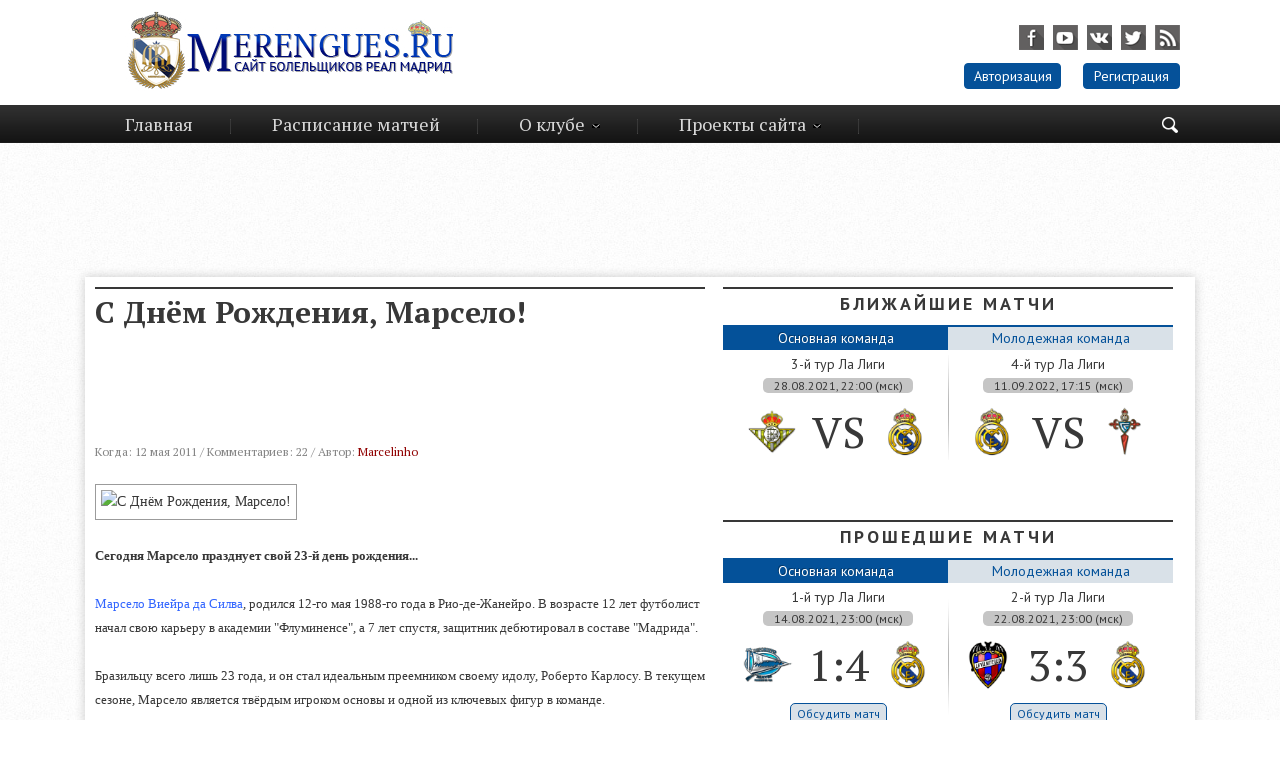

--- FILE ---
content_type: text/html; charset=utf-8
request_url: http://www.forum.merengues.ru/main/2663-s-dnem-rozhdeniya-marselo.html
body_size: 12606
content:
<!DOCTYPE html>
<html>
<head>
   <meta name='yandex-verification' content='51de0ea22b1dc7aa' />
    <meta name="577ee5146d609061f3586c2a1bf7bd03" content="">
   <meta name="google-site-verification" content="M2-YGHbPR5_Ix0w9pAhbXh4ValCZ7rfsTNqeMdQp-B4" />
	<meta charset="utf-8">
<title>С Днём Рождения, Марсело! &raquo; Real Madrid | Реал Мадрид | Сайт Болельщиков ФК Реал Мадрид</title>
<meta name="description" content="Сегодня Марсело празднует свой 23-й день рождения...  Сегодня Марсело празднует свой 23-й день рождения...  Марсело Виейра да Силва, родился 12-го мая 1988-го года в Рио-де-Жанейро. В возрас">
<meta name="keywords" content="Марсело, дебютировал, Сегодня, Испании, спустя, празднует, рождения, сливочной, сезонов, майке, выиграл, чемпионских, команде, фигур, основы, одной, Marcelinho, ключевых, титула, Суперкубок">
<meta name="generator" content="DataLife Engine (http://dle-news.ru)">
<meta property="og:site_name" content="Real Madrid | Реал Мадрид | Сайт Болельщиков ФК Реал Мадрид">
<meta property="og:type" content="article">
<meta property="og:title" content="С Днём Рождения, Марсело!">
<meta property="og:url" content="http://www.forum.merengues.ru/main/2663-s-dnem-rozhdeniya-marselo.html">
<meta property="og:image" content="http://s007.radikal.ru/i302/1105/60/a4f1bf2ca326.jpg">
<meta property="og:description" content="Сегодня Марсело празднует свой 23-й день рождения...Марсело Виейра да Силва, родился 12-го мая 1988-го года в Рио-де-Жанейро. В возрасте 12 лет футболист начал свою карьеру в академии &quot;Флуминенсе&quot;, а 7 лет спустя, защитник дебютировал в составе &quot;Мадрида&quot;.Бразильцу всего лишь 23">
<link rel="search" type="application/opensearchdescription+xml" href="http://www.forum.merengues.ru/index.php?do=opensearch" title="Real Madrid | Реал Мадрид | Сайт Болельщиков ФК Реал Мадрид">
<link rel="canonical" href="http://www.forum.merengues.ru/main/2663-s-dnem-rozhdeniya-marselo.html">
<link rel="alternate" type="application/rss+xml" title="Real Madrid | Реал Мадрид | Сайт Болельщиков ФК Реал Мадрид" href="http://www.forum.merengues.ru/rss.xml">

<script src="/engine/classes/min/index.php?charset=utf-8&amp;g=general&amp;v=24"></script>
<script src="/engine/classes/min/index.php?charset=utf-8&amp;f=engine/classes/js/jqueryui.js,engine/classes/js/dle_js.js,engine/classes/masha/masha.js&amp;v=24" defer></script>
	<link rel="shortcut icon" href="/templates/merengues/images/favicon.ico" />
	<link media="screen" href="/templates/merengues/css/style.css" type="text/css" rel="stylesheet" />
	<script type="text/javascript" src="/templates/merengues/js/jquery.ui.tabs.js"></script> 
	<script type="text/javascript" src="/templates/merengues/js/html5tooltips.js"></script>
	<script type="text/javascript" src="/templates/merengues/js/jquery.fancybox.js"></script>
	<script type="text/javascript" src="/templates/merengues/js/libs.js"></script>
</head>
<body>
	<script>
<!--
var dle_root       = '/';
var dle_admin      = '';
var dle_login_hash = '1e6e0d6e03c4b2f22a98f52f514e72c67d012bd5';
var dle_group      = 5;
var dle_skin       = 'merengues';
var dle_wysiwyg    = '0';
var quick_wysiwyg  = '0';
var dle_act_lang   = ["Да", "Нет", "Ввод", "Отмена", "Сохранить", "Удалить", "Загрузка. Пожалуйста, подождите..."];
var menu_short     = 'Быстрое редактирование';
var menu_full      = 'Полное редактирование';
var menu_profile   = 'Просмотр профиля';
var menu_send      = 'Отправить сообщение';
var menu_uedit     = 'Админцентр';
var dle_info       = 'Информация';
var dle_confirm    = 'Подтверждение';
var dle_prompt     = 'Ввод информации';
var dle_req_field  = 'Заполните все необходимые поля';
var dle_del_agree  = 'Вы действительно хотите удалить? Данное действие невозможно будет отменить';
var dle_spam_agree = 'Вы действительно хотите отметить пользователя как спамера? Это приведёт к удалению всех его комментариев';
var dle_complaint  = 'Укажите текст Вашей жалобы для администрации:';
var dle_big_text   = 'Выделен слишком большой участок текста.';
var dle_orfo_title = 'Укажите комментарий для администрации к найденной ошибке на странице';
var dle_p_send     = 'Отправить';
var dle_p_send_ok  = 'Уведомление успешно отправлено';
var dle_save_ok    = 'Изменения успешно сохранены. Обновить страницу?';
var dle_reply_title= 'Ответ на комментарий';
var dle_tree_comm  = '0';
var dle_del_news   = 'Удалить статью';
var dle_sub_agree  = 'Вы действительно хотите подписаться на комментарии к данной публикации?';
var allow_dle_delete_news   = false;

//-->
</script>
	<header>
		<div class="container">
			<a href="../../../../../" class="logo"></a>
			<div class="right_side">
				<div class="social_ico">
					<a class="ico_fb" href="http://www.facebook.com/Merengues.ru"  target="blank"></a>
					<a class="ico_yt" href="https://www.youtube.com/c/ZZoneRM"  target="blank"></a>
					<a class="ico_vk" href="https://vk.com/merenguesru"  target="blank"></a>
					<a class="ico_tw" href="https://twitter.com/merenguesru"  target="blank"></a>
					<a class="ico_rss" href="/rss.xml"></a>
				</div>
				

	<div class="login_block">
		<a href="#account" class="account">Авторизация</a>
		<a href="http://www.forum.merengues.ru/index.php?do=register">Регистрация</a>
	</div>
	<div id="account" class="popup">
		<div class="popup_title">Авторизация</div>
		<div class="login_form">
			<form method="post" action="">
				<label for="login_name">Логин:</label>
				<input type="text" name="login_name" id="login_name" />
				<label for="login_password">Пароль (<a href="http://www.forum.merengues.ru/index.php?do=lostpassword">Забыли?</a>):</label>
				<input type="password" name="login_password" id="login_password" />
				<button class="fbutton" onclick="submit();" type="submit" title="Войти"><span>Войти</span></button>
				<input name="login" type="hidden" id="login" value="submit" />
			</form>
			<div class="social_login_title">Войти через соц. сеть</div>
			<div class="sociallogin">
				
				
				
				
				
				
			</div>
		</div>
	</div>

			</div>
			<div class="clr"></div>
		</div>
	</header>
	
	<nav>
		<div class="container">
			<div class="search_block hidden">
				<form action="" name="searchform" method="post">
					<input type="hidden" name="do" value="search" />
					<input type="hidden" name="subaction" value="search" />
					<div class="input">
						<input type="text" class="texts" id="headSearchField" placeholder="Поисковая фраза" minlength="3" name="story" />
					</div>
					<div class="submit"></div>
					<input type="submit" value="" id="headSearchBtn" class="but" />
				</form>
				<span class="search_close"></span>
			</div>
			<div class="trigger"></div>
			<ul id="topmenu">
				<li><a href="../../../">Главная</a></li>
				<li><a href="/calend/">Расписание матчей</a></li>
				<li class="drop_list"><a href="">О клубе</a>
					<ul>
						<li><a href="/real-madrid-sostav-2019-2020.html">Состав Реал Мадрид</a></li>
						<li><a href="/real-madrid-castilla-squad-2018-2019.html">Состав Кастильи</a></li>
						<li><a href="/legendy.html">Легенды</a></li>
						<li><a href="/real-madrid-tituli.html">Титулы</a></li>
						<li><a href="/real-madrid-stadion.html">Стадион</a></li>
						<li><a href="/history/">История клуба</a></li>
					</ul>
				</li>
				<li class="drop_list"><a href="">Проекты сайта</a>
					<ul>
						<li><a href="/podcasts/">Подкасты</a></li>
						<li><a href="/blogs/">Блоги</a></li>
                        <li><a href="https://www.youtube.com/c/ZZoneRM">Z Zone</a></li>
					</ul>
				</li>
				<li class="search_ico"><span class=""></span></li>
			</ul>
		</div>
	</nav>
	<center><script async src="//pagead2.googlesyndication.com/pagead/js/adsbygoogle.js"></script>
<!-- Очень большой на главной -->
<ins class="adsbygoogle"
     style="display:inline-block;width:980px;height:120px"
     data-ad-client="ca-pub-6079999056935237"
     data-ad-slot="2752385935"></ins>
<script>
(adsbygoogle = window.adsbygoogle || []).push({});
</script></center>
	<section>
		<article>
			
			            
			<div id='dle-content'>
<div class="fullstory">
	<h3>С Днём Рождения, Марсело!</h3>
    
<script async src="//pagead2.googlesyndication.com/pagead/js/adsbygoogle.js"></script>
<!-- на новый серху новости -->
<ins class="adsbygoogle"
     style="display:inline-block;width:580px;height:100px"
     data-ad-client="ca-pub-6079999056935237"
     data-ad-slot="8669225932"></ins>
<script>
(adsbygoogle = window.adsbygoogle || []).push({});
</script>

    
	<div class="s_buttons">
	
	</div>
	<div class="s_info">
		Когда: 12 мая 2011 /
		Комментариев: 22 /
		Автор: <a onclick="ShowProfile('Marcelinho', 'http://www.forum.merengues.ru/user/Marcelinho/', '0'); return false;" href="http://www.forum.merengues.ru/user/Marcelinho/">Marcelinho</a>
	</div>
	<div class="maincont">
		<!--dle_image_begin:http://s007.radikal.ru/i302/1105/60/a4f1bf2ca326.jpg|--><img src="http://s007.radikal.ru/i302/1105/60/a4f1bf2ca326.jpg" alt="С Днём Рождения, Марсело!" title="С Днём Рождения, Марсело!"  /><!--dle_image_end--><br /><br /><!--sizestart:2--><span style="font-size:10pt;line-height:100%"><!--/sizestart--><b>Сегодня Марсело празднует свой 23-й день рождения...</b><br /><br /><a href="http://forum.merengues.ru/sostav/20-marselo-viera-da-silva-zhunior-12.html" >Марсело Виейра да Силва</a>, родился 12-го мая 1988-го года в Рио-де-Жанейро. В возрасте 12 лет футболист начал свою карьеру в академии "Флуминенсе", а 7 лет спустя, защитник дебютировал в составе "Мадрида".<br /><br />Бразильцу всего лишь 23 года, и он стал идеальным преемником своему идолу, Роберто Карлосу. В текущем сезоне, Марсело является твёрдым игроком основы и одной из ключевых фигур в команде.<br /><br />За 5 сезонов в "сливочной" майке, Марсело выиграл 2 чемпионских титула (2007, 2008), один Суперкубок Испании (2008) и один Кубок Испании (2011). Марсело дебютировал за сборную Бразилии в 2006-м году и спустя 2 года, он стал бронзовым призёром Олимпийских игр в Пекине.<br /><br /><b>Marcelinho,</b> Merengues.ru<br />realmadrid.com<!--sizeend--></span><!--/sizeend-->
		<div class="clr"></div>
	</div>
</div>

<script async src="//pagead2.googlesyndication.com/pagead/js/adsbygoogle.js"></script>
<!-- на новый тест 22 -->
<ins class="adsbygoogle"
     style="display:inline-block;width:580px;height:400px"
     data-ad-client="ca-pub-6079999056935237"
     data-ad-slot="9426105537"></ins>
<script>
(adsbygoogle = window.adsbygoogle || []).push({});
</script>


<div class="block_title">Похожие новости</div>
<div class="related_news">
	<div class="image">
		<img src="http://s41.radikal.ru/i094/1305/98/f4404a49e3be.jpg" alt="С Днём Рождения, Марсело!" title="С Днём Рождения, Марсело!" />
	</div>
	<div class="text">
		<a href="http://www.forum.merengues.ru/main/6406-s-dnem-rozhdeniya-marselo.html">С Днём Рождения, Марсело!</a>
		Сегодня, 12 мая, Марсело исполняется 25 лет...
	</div>
</div><div class="related_news">
	<div class="image">
		<img src="http://s020.radikal.ru/i716/1303/6b/3ab03ab9880c.jpg" alt="С Днём Рождения, Фабиу!" title="С Днём Рождения, Фабиу!" />
	</div>
	<div class="text">
		<a href="http://www.forum.merengues.ru/main/6118-s-dnem-rozhdeniya-fabiu.html">С Днём Рождения, Фабиу!</a>
		Португалец празднует свой 25-й День Рождения...
	</div>
</div><div class="related_news">
	<div class="image">
		<img src="http://s019.radikal.ru/i626/1205/23/0765a39b4242.jpg" alt="С Днём Рождения, Марсело!" title="С Днём Рождения, Марсело!" />
	</div>
	<div class="text">
		<a href="http://www.forum.merengues.ru/main/4624-s-dnem-rozhdeniya-marselo.html">С Днём Рождения, Марсело!</a>
		Бразильцу исполнилось 24 года...
	</div>
</div><div class="related_news">
	<div class="image">
		<img src="http://s002.radikal.ru/i199/1006/96/7286341775da.jpg" alt="Официально: Ди Мария подписал контракт с &quot;Реалом&quot;" title="Официально: Ди Мария подписал контракт с &quot;Реалом&quot;" />
	</div>
	<div class="text">
		<a href="http://www.forum.merengues.ru/main/1252-oficialno-di-mariya-podpisal-kontrakt-s-realom.html">Официально: Ди Мария подписал контракт с &quot;Реалом&quot;</a>
		Уже бывший полузащитник "Бенфики" подписал контракт с мадридским "Реалом"...
	</div>
</div><div class="related_news">
	<div class="image">
		<img src="http://i057.radikal.ru/1607/30/a5a5267e5d80.png" alt="Марсело Виера да Силва Жуниор (№12)" title="Марсело Виера да Силва Жуниор (№12)" />
	</div>
	<div class="text">
		<a href="http://www.forum.merengues.ru/sostav/20-marselo-viera-da-silva-zhunior-12.html">Марсело Виера да Силва Жуниор (№12)</a>
		Место рождения: Рио-де-Жанейро (Бразилия) Дата рождения: 12.05.1988 Амплуа: Защитник Вес: 73 кг Рост: 174 см Гражданство: Бразилия/Испания
	</div>
</div>



<div class="clr berrors" style="margin: 0;">
	Уважаемый посетитель, Вы зашли на сайт как незарегистрированный пользователь.<br />
	Мы рекомендуем Вам <a href="/index.php?do=register">зарегистрироваться</a> либо войти на сайт под своим именем.
</div>


<div class="block_title">Комментарии</div>


<div class="clr berrors">
	<b>Информация</b><br />
	Посетители, находящиеся в группе <b>Гости</b>, не могут оставлять комментарии к данной публикации.
</div>
<p>&nbsp;</p>
<form method="post" name="dlemasscomments" id="dlemasscomments"><div id="dle-comments-list">
<div id="comment"></div><div id='comment-id-50964'><div class="comment">
		<div class="avatar">
			<img src="/templates/merengues/dleimages/noavatar.png" alt=""/>
		</div>
		<div class="text">
			<div class="author"><a onclick="ShowProfile('31009780', 'http://www.forum.merengues.ru/user/31009780/', '0'); return false;" href="http://www.forum.merengues.ru/user/31009780/">31009780</a>  </div>
			<div class="date">12 мая 2011 13:48</div>
			
			<div id='comm-id-50964'>С днюхой Марсело!</div>
			<br clear="all" /><div class="signature">--------------------</div><div class="slink">Mesut _Ozil</div>
			
			
			
		</div>
		<div class="clr"></div>
	<div class="cominfo">




	</div>
	<div class="dcont">

		<div class="clr"></div>
	</div>
</div></div><div id='comment-id-50965'><div class="comment">
		<div class="avatar">
			<img src="/uploads/fotos/foto_1916.jpg" alt=""/>
		</div>
		<div class="text">
			<div class="author"><a onclick="ShowProfile('odlanor', 'http://www.forum.merengues.ru/user/odlanor/', '0'); return false;" href="http://www.forum.merengues.ru/user/odlanor/">odlanor</a>  </div>
			<div class="date">12 мая 2011 13:53</div>
			
			<div id='comm-id-50965'>Еще много таких сезонов Марсику в Реале!!!</div>
			
			
			
			
		</div>
		<div class="clr"></div>
	<div class="cominfo">




	</div>
	<div class="dcont">

		<div class="clr"></div>
	</div>
</div></div><div id='comment-id-50967'><div class="comment">
		<div class="avatar">
			<img src="/uploads/fotos/foto_756929.jpg" alt=""/>
		</div>
		<div class="text">
			<div class="author"><a onclick="ShowProfile('Zhandos_005', 'http://www.forum.merengues.ru/user/Zhandos_005/', '0'); return false;" href="http://www.forum.merengues.ru/user/Zhandos_005/">Zhandos_005</a>  </div>
			<div class="date">12 мая 2011 13:56</div>
			
			<div id='comm-id-50967'>Саламалейкум, Братья! Сегодня, 12 мая у Марсело День Рожденье! Ему стукнуло 23. Желаем главное крепкого здоровья, успехов и рекордных Побед!!!!!!Поздравляем!!!!!!!!!!!!!!!!!!!</div>
			
			
			
			
		</div>
		<div class="clr"></div>
	<div class="cominfo">




	</div>
	<div class="dcont">

		<div class="clr"></div>
	</div>
</div></div><div id='comment-id-50968'><div class="comment">
		<div class="avatar">
			<img src="/uploads/fotos/foto_17.gif" alt=""/>
		</div>
		<div class="text">
			<div class="author"><a onclick="ShowProfile('Chechenec', 'http://www.forum.merengues.ru/user/Chechenec/', '0'); return false;" href="http://www.forum.merengues.ru/user/Chechenec/">Chechenec</a>  </div>
			<div class="date">12 мая 2011 13:56</div>
			
			<div id='comm-id-50968'>Стареет Марсик) С днюхой.<br /><b>Zhandos_005</b>, Ваалейкум Ас-Салам!</div>
			<br clear="all" /><div class="signature">--------------------</div><div class="slink"><!--dle_image_begin:http://s50.radikal.ru/i127/1008/88/aa8283b24349.gif|--><img src="http://s50.radikal.ru/i127/1008/88/aa8283b24349.gif" alt="" title=""  /><!--dle_image_end--><br />Пиши жизнь на чистовик, переписывать не будет времени!</div>
			
			
			
		</div>
		<div class="clr"></div>
	<div class="cominfo">




	</div>
	<div class="dcont">

		<div class="clr"></div>
	</div>
</div></div><div id='comment-id-50969'><div class="comment">
		<div class="avatar">
			<img src="/templates/merengues/dleimages/noavatar.png" alt=""/>
		</div>
		<div class="text">
			<div class="author"><a onclick="ShowProfile('Sukhrob', 'http://www.forum.merengues.ru/user/Sukhrob/', '0'); return false;" href="http://www.forum.merengues.ru/user/Sukhrob/">Sukhrob</a>  </div>
			<div class="date">12 мая 2011 13:58</div>
			
			<div id='comm-id-50969'>Хапи берздай марсело</div>
			
			
			
			
		</div>
		<div class="clr"></div>
	<div class="cominfo">




	</div>
	<div class="dcont">

		<div class="clr"></div>
	</div>
</div></div><div id='comment-id-50970'><div class="comment">
		<div class="avatar">
			<img src="/uploads/fotos/foto_43.jpg" alt=""/>
		</div>
		<div class="text">
			<div class="author"><a onclick="ShowProfile('Cashis', 'http://www.forum.merengues.ru/user/Cashis/', '0'); return false;" href="http://www.forum.merengues.ru/user/Cashis/">Cashis</a>  </div>
			<div class="date">12 мая 2011 14:09</div>
			
			<div id='comm-id-50970'>Happy B.Day MARCELO)) очень хочется чтоб он остался и чтоб не продали его( и Ласса чтоб тоже не продавали</div>
			
			
			
			
		</div>
		<div class="clr"></div>
	<div class="cominfo">




	</div>
	<div class="dcont">

		<div class="clr"></div>
	</div>
</div></div><div id='comment-id-50972'><div class="comment">
		<div class="avatar">
			<img src="/uploads/fotos/foto_3933.jpg" alt=""/>
		</div>
		<div class="text">
			<div class="author"><a onclick="ShowProfile('Raul_Gonzalez_Blanco', 'http://www.forum.merengues.ru/user/Raul_Gonzalez_Blanco/', '0'); return false;" href="http://www.forum.merengues.ru/user/Raul_Gonzalez_Blanco/">Raul_Gonzalez_Blanco</a>  </div>
			<div class="date">12 мая 2011 14:25</div>
			
			<div id='comm-id-50972'>а с виду обычный мальчик лет 10-и))) с днём рождения!</div>
			
			
			
			
		</div>
		<div class="clr"></div>
	<div class="cominfo">




	</div>
	<div class="dcont">

		<div class="clr"></div>
	</div>
</div></div><div id='comment-id-50976'><div class="comment">
		<div class="avatar">
			<img src="/uploads/fotos/foto_757068.jpg" alt=""/>
		</div>
		<div class="text">
			<div class="author"><a onclick="ShowProfile('AnGeLito+Di+MaRia', 'http://www.forum.merengues.ru/user/AnGeLito+Di+MaRia/', '0'); return false;" href="http://www.forum.merengues.ru/user/AnGeLito+Di+MaRia/">AnGeLito Di MaRia</a>  </div>
			<div class="date">12 мая 2011 14:54</div>
			
			<div id='comm-id-50976'>Марс с днюхой))))</div>
			
			
			
			
		</div>
		<div class="clr"></div>
	<div class="cominfo">




	</div>
	<div class="dcont">

		<div class="clr"></div>
	</div>
</div></div><div id='comment-id-50978'><div class="comment">
		<div class="avatar">
			<img src="/uploads/fotos/foto_20.jpg" alt=""/>
		</div>
		<div class="text">
			<div class="author"><a onclick="ShowProfile('real_era', 'http://www.forum.merengues.ru/user/real_era/', '0'); return false;" href="http://www.forum.merengues.ru/user/real_era/">real_era</a>  </div>
			<div class="date">12 мая 2011 14:57</div>
			
			<div id='comm-id-50978'>помните как то в прошлом сезоне Марс неудачно причу изменил)) почему то вспомнил это взглянув на фото)</div>
			<br clear="all" /><div class="signature">--------------------</div><div class="slink">Зинедин Зидан: &quot;Роналдо был чудесным футболистом, способным вытворять вещи с трудом поддающиеся воображению. Он был способен выжать максимум из момента, который голевым не назовёшь&quot;</div>
			
			
			
		</div>
		<div class="clr"></div>
	<div class="cominfo">




	</div>
	<div class="dcont">

		<div class="clr"></div>
	</div>
</div></div><div id='comment-id-50984'><div class="comment">
		<div class="avatar">
			<img src="/templates/merengues/dleimages/noavatar.png" alt=""/>
		</div>
		<div class="text">
			<div class="author"><a onclick="ShowProfile('Maga%28f%29', 'http://www.forum.merengues.ru/user/Maga%28f%29/', '0'); return false;" href="http://www.forum.merengues.ru/user/Maga%28f%29/">Maga(f)</a>  </div>
			<div class="date">12 мая 2011 15:12</div>
			
			<div id='comm-id-50984'>Поздравляю Марсело, желаю крепокого здоровья, что б ты всегда играл так же классно как в этом сезоне</div>
			
			
			
			
		</div>
		<div class="clr"></div>
	<div class="cominfo">




	</div>
	<div class="dcont">

		<div class="clr"></div>
	</div>
</div></div><div id='comment-id-50989'><div class="comment">
		<div class="avatar">
			<img src="/uploads/fotos/foto_759699.jpg" alt=""/>
		</div>
		<div class="text">
			<div class="author"><a onclick="ShowProfile('poom', 'http://www.forum.merengues.ru/user/poom/', '0'); return false;" href="http://www.forum.merengues.ru/user/poom/">poom</a>  </div>
			<div class="date">12 мая 2011 15:23</div>
			
			<div id='comm-id-50989'>Скоро наливать будет)))поздравляю))</div>
			
			
			
			
		</div>
		<div class="clr"></div>
	<div class="cominfo">




	</div>
	<div class="dcont">

		<div class="clr"></div>
	</div>
</div></div><div id='comment-id-50991'><div class="comment">
		<div class="avatar">
			<img src="/uploads/fotos/foto_3720.jpg" alt=""/>
		</div>
		<div class="text">
			<div class="author"><a onclick="ShowProfile('el+Blanco', 'http://www.forum.merengues.ru/user/el+Blanco/', '0'); return false;" href="http://www.forum.merengues.ru/user/el+Blanco/">el Blanco</a>  </div>
			<div class="date">12 мая 2011 15:34</div>
			
			<div id='comm-id-50991'>марсик с днём рождения</div>
			<br clear="all" /><div class="signature">--------------------</div><div class="slink">forum.forum.merengues.ru/member.php?u=16474<br /><b>el Blanco</b></div>
			
			
			
		</div>
		<div class="clr"></div>
	<div class="cominfo">




	</div>
	<div class="dcont">

		<div class="clr"></div>
	</div>
</div></div><div id='comment-id-51003'><div class="comment">
		<div class="avatar">
			<img src="/uploads/fotos/foto_113.png" alt=""/>
		</div>
		<div class="text">
			<div class="author"><a onclick="ShowProfile('Musa', 'http://www.forum.merengues.ru/user/Musa/', '0'); return false;" href="http://www.forum.merengues.ru/user/Musa/">Musa</a>  </div>
			<div class="date">12 мая 2011 16:02</div>
			
			<div id='comm-id-51003'>с днюхой Марс!</div>
			
			
			
			
		</div>
		<div class="clr"></div>
	<div class="cominfo">




	</div>
	<div class="dcont">

		<div class="clr"></div>
	</div>
</div></div><div id='comment-id-51012'><div class="comment">
		<div class="avatar">
			<img src="/uploads/fotos/foto_4204.jpg" alt=""/>
		</div>
		<div class="text">
			<div class="author"><a onclick="ShowProfile('chiposhki', 'http://www.forum.merengues.ru/user/chiposhki/', '0'); return false;" href="http://www.forum.merengues.ru/user/chiposhki/">chiposhki</a>  </div>
			<div class="date">12 мая 2011 16:24</div>
			
			<div id='comm-id-51012'>Marc s dniuxoi!</div>
			<br clear="all" /><div class="signature">--------------------</div><div class="slink">Вперед МАДРИД к победам!!! ;-)</div>
			
			
			
		</div>
		<div class="clr"></div>
	<div class="cominfo">




	</div>
	<div class="dcont">

		<div class="clr"></div>
	</div>
</div></div><div id='comment-id-51027'><div class="comment">
		<div class="avatar">
			<img src="/uploads/fotos/foto_2770.jpg" alt=""/>
		</div>
		<div class="text">
			<div class="author"><a onclick="ShowProfile('Real+David', 'http://www.forum.merengues.ru/user/Real+David/', '0'); return false;" href="http://www.forum.merengues.ru/user/Real+David/">Real David</a>  </div>
			<div class="date">12 мая 2011 16:50</div>
			
			<div id='comm-id-51027'>Успехов ему и дальнейшего прогресса!<br />Слава Богу в прошлом сезоне Перес не купил левого защитника)</div>
			
			
			
			
		</div>
		<div class="clr"></div>
	<div class="cominfo">




	</div>
	<div class="dcont">

		<div class="clr"></div>
	</div>
</div></div><div id='comment-id-51030'><div class="comment">
		<div class="avatar">
			<img src="/uploads/fotos/foto_7.jpg" alt=""/>
		</div>
		<div class="text">
			<div class="author"><a onclick="ShowProfile('RealTheBest', 'http://www.forum.merengues.ru/user/RealTheBest/', '0'); return false;" href="http://www.forum.merengues.ru/user/RealTheBest/">RealTheBest</a>  </div>
			<div class="date">12 мая 2011 17:11</div>
			
			<div id='comm-id-51030'>С днём рождения!Дальнейшего тебе развития и множества трофеев!</div>
			
			
			
			
		</div>
		<div class="clr"></div>
	<div class="cominfo">




	</div>
	<div class="dcont">

		<div class="clr"></div>
	</div>
</div></div><div id='comment-id-51044'><div class="comment">
		<div class="avatar">
			<img src="/uploads/fotos/foto_3424.png" alt=""/>
		</div>
		<div class="text">
			<div class="author"><a onclick="ShowProfile('La_Coka', 'http://www.forum.merengues.ru/user/La_Coka/', '0'); return false;" href="http://www.forum.merengues.ru/user/La_Coka/">La_Coka</a>  </div>
			<div class="date">12 мая 2011 17:45</div>
			
			<div id='comm-id-51044'>С днем рождения Марсело!!!)</div>
			
			
			
			
		</div>
		<div class="clr"></div>
	<div class="cominfo">




	</div>
	<div class="dcont">

		<div class="clr"></div>
	</div>
</div></div><div id='comment-id-51048'><div class="comment">
		<div class="avatar">
			<img src="/uploads/fotos/foto_231.jpg" alt=""/>
		</div>
		<div class="text">
			<div class="author"><a onclick="ShowProfile('Maggi', 'http://www.forum.merengues.ru/user/Maggi/', '0'); return false;" href="http://www.forum.merengues.ru/user/Maggi/">Maggi</a>  </div>
			<div class="date">12 мая 2011 18:05</div>
			
			<div id='comm-id-51048'>Ему даже Маур не верил.Сейчас он твердый игрок основы. Веселый парень, хороший латераль! С ДР Марсик!</div>
			<br clear="all" /><div class="signature">--------------------</div><div class="slink">Барселона больше чем клуб,<br /> РЕАЛ МАДРИД больше чем Барселона!</div>
			
			
			
		</div>
		<div class="clr"></div>
	<div class="cominfo">




	</div>
	<div class="dcont">

		<div class="clr"></div>
	</div>
</div></div><div id='comment-id-51049'><div class="comment">
		<div class="avatar">
			<img src="/uploads/fotos/foto_3809.jpg" alt=""/>
		</div>
		<div class="text">
			<div class="author"><a onclick="ShowProfile('J.S.', 'http://www.forum.merengues.ru/user/J.S./', '0'); return false;" href="http://www.forum.merengues.ru/user/J.S./">J.S.</a>  </div>
			<div class="date">12 мая 2011 18:10</div>
			
			<div id='comm-id-51049'>Как же он прибавил за этот сезон во всех аспектах игры! Если продолжит в том же духе, станет суперзвездой. Чего ему и желаю)</div>
			
			
			
			
		</div>
		<div class="clr"></div>
	<div class="cominfo">




	</div>
	<div class="dcont">

		<div class="clr"></div>
	</div>
</div></div><div id='comment-id-51087'><div class="comment">
		<div class="avatar">
			<img src="/uploads/fotos/foto_2403.jpg" alt=""/>
		</div>
		<div class="text">
			<div class="author"><a onclick="ShowProfile('Fenomeno', 'http://www.forum.merengues.ru/user/Fenomeno/', '0'); return false;" href="http://www.forum.merengues.ru/user/Fenomeno/">Fenomeno</a>  </div>
			<div class="date">12 мая 2011 21:14</div>
			
			<div id='comm-id-51087'>С Днём Рождения Марсело! :)<br /><br />Ещё один звёздный защитник, которого нашёл Капелло для Мадрида.</div>
			<br clear="all" /><div class="signature">--------------------</div><div class="slink">Я не всегда знаю, о чем говорю, но знаю, что прав (с) М.Али</div>
			
			
			
		</div>
		<div class="clr"></div>
	<div class="cominfo">




	</div>
	<div class="dcont">

		<div class="clr"></div>
	</div>
</div></div><div id='comment-id-52128'><div class="comment">
		<div class="avatar">
			<img src="/templates/merengues/dleimages/noavatar.png" alt=""/>
		</div>
		<div class="text">
			<div class="author"><a onclick="ShowProfile('Sabi_xabi', 'http://www.forum.merengues.ru/user/Sabi_xabi/', '0'); return false;" href="http://www.forum.merengues.ru/user/Sabi_xabi/">Sabi_xabi</a>  </div>
			<div class="date">20 мая 2011 09:48</div>
			
			<div id='comm-id-52128'>С днем рождения Марсело! Самый веселый парень в реал мадриде!</div>
			<br clear="all" /><div class="signature">--------------------</div><div class="slink">Sa</div>
			
			
			
		</div>
		<div class="clr"></div>
	<div class="cominfo">




	</div>
	<div class="dcont">

		<div class="clr"></div>
	</div>
</div></div><div id='comment-id-136250'><div class="comment">
		<div class="avatar">
			<img src="/uploads/fotos/foto_842027.jpg" alt=""/>
		</div>
		<div class="text">
			<div class="author"><a onclick="ShowProfile('DIV', 'http://www.forum.merengues.ru/user/DIV/', '0'); return false;" href="http://www.forum.merengues.ru/user/DIV/">DIV</a>  </div>
			<div class="date">12 мая 2013 19:29</div>
			
			<div id='comm-id-136250'>Сейчас ему уже 25.</div>
			
			
			
			
		</div>
		<div class="clr"></div>
	<div class="cominfo">




	</div>
	<div class="dcont">

		<div class="clr"></div>
	</div>
</div></div>
<div id="dle-ajax-comments"></div>
</div></form>

<!--dlenavigationcomments--></div>
		</article>
		<aside>
			<div class="block_title"><center>Ближайшие матчи</center></div>
			<ul class="tabs-menu">
				<li class="current"><a href="#tab-1">Основная команда</a></li>
				<li><a href="#tab-2">Молодежная команда</a></li>
			</ul>
			<div class="tab">
				<div id="tab-1" class="tab-content">
					<div class="table_list">
	<div class="edit_table"></div>
	<!--dle_list--><ul><li>3-й тур Ла Лиги<br><i>28.08.2021, 22:00 (мск)</i><!--dle_image_begin:/uploads/main/betis.png||Бетис--><img src="/uploads/main/betis.png" style="max-width:100%;" alt="Бетис"><!--dle_image_end--><b>VS</b><!--dle_image_begin:/uploads/main/realmadrid.png||Реал Мадрид--><img src="/uploads/main/realmadrid.png" style="max-width:100%;" alt="Реал Мадрид"><!--dle_image_end-->
</li><!--dle_li--><li>4-й тур Ла Лиги<br><i>11.09.2022, 17:15 (мск)</i><!--dle_image_begin:/uploads/main/realmadrid.png||Реал Мадрид--><img src="/uploads/main/realmadrid.png" style="max-width:100%;" alt="Реал Мадрид"><!--dle_image_end--><b>VS</b><!--dle_image_begin:/uploads/main/celta.png||Сельта--><img src="/uploads/main/celta.png" style="max-width:100%;" alt="Сельта"><!--dle_image_end-->

</li></ul><!--dle_list_end-->
<!--dle_ol_1--><ol type="1"><li><!--/dle_ol-->Товарищеский матч<br><i>10.08.2019, 18:00 (мск)</i><!--dle_image_begin:/uploads/main/tenerife.png||Тенерифе--><img src="/uploads/main/tenerife.png" style="max-width:100%;" alt="Тенерифе"><!--dle_image_end--><b>VS</b><!--dle_image_begin:/uploads/main/castilla.png||Кастилья--><img src="/uploads/main/castilla.png" style="max-width:100%;" alt="Кастилья"><!--dle_image_end-->
</li><!--dle_li--><li>Товарищеский матч<br><i>12.08.2019, 18:00 (мск)</i><!--dle_image_begin:/uploads/main/castilla.png||Кастилья--><img src="/uploads/main/castilla.png" style="max-width:100%;" alt="Кастилья"><!--dle_image_end--><b>VS</b><!--dle_image_begin:/uploads/main/question.png||Алькоркон--><img src="/uploads/main/question.png" style="max-width:100%;" alt="Алькоркон"><!--dle_image_end-->
</div>
					<div class="clr"></div>
                </div>
                    <div id="tab-2" class="tab-content">
					<div class="table_list">
	<div class="edit_table"></div>
	<!--dle_list--><ul><li>3-й тур Ла Лиги<br><i>28.08.2021, 22:00 (мск)</i><!--dle_image_begin:/uploads/main/betis.png||Бетис--><img src="/uploads/main/betis.png" style="max-width:100%;" alt="Бетис"><!--dle_image_end--><b>VS</b><!--dle_image_begin:/uploads/main/realmadrid.png||Реал Мадрид--><img src="/uploads/main/realmadrid.png" style="max-width:100%;" alt="Реал Мадрид"><!--dle_image_end-->
</li><!--dle_li--><li>4-й тур Ла Лиги<br><i>11.09.2022, 17:15 (мск)</i><!--dle_image_begin:/uploads/main/realmadrid.png||Реал Мадрид--><img src="/uploads/main/realmadrid.png" style="max-width:100%;" alt="Реал Мадрид"><!--dle_image_end--><b>VS</b><!--dle_image_begin:/uploads/main/celta.png||Сельта--><img src="/uploads/main/celta.png" style="max-width:100%;" alt="Сельта"><!--dle_image_end-->

</li></ul><!--dle_list_end-->
<!--dle_ol_1--><ol type="1"><li><!--/dle_ol-->Товарищеский матч<br><i>10.08.2019, 18:00 (мск)</i><!--dle_image_begin:/uploads/main/tenerife.png||Тенерифе--><img src="/uploads/main/tenerife.png" style="max-width:100%;" alt="Тенерифе"><!--dle_image_end--><b>VS</b><!--dle_image_begin:/uploads/main/castilla.png||Кастилья--><img src="/uploads/main/castilla.png" style="max-width:100%;" alt="Кастилья"><!--dle_image_end-->
</li><!--dle_li--><li>Товарищеский матч<br><i>12.08.2019, 18:00 (мск)</i><!--dle_image_begin:/uploads/main/castilla.png||Кастилья--><img src="/uploads/main/castilla.png" style="max-width:100%;" alt="Кастилья"><!--dle_image_end--><b>VS</b><!--dle_image_begin:/uploads/main/question.png||Алькоркон--><img src="/uploads/main/question.png" style="max-width:100%;" alt="Алькоркон"><!--dle_image_end-->
</div>
					<div class="clr"></div>
                </div>
			</div>
			<div class="clr"></div>
            <div class="block_title"><center>Прошедшие матчи</center></div>
			<ul class="tabs-menu2">
				<li class="current"><a href="#tab2-1">Основная команда</a></li>
				<li><a href="#tab2-2">Молодежная команда</a></li>
			</ul>
			<div class="tab">
				<div id="tab2-1" class="tab-content2">
					<div class="table_list">
	<div class="edit_table"></div>
	<!--dle_list--><ul><li>1-й тур Ла Лиги<br><i>14.08.2021, 23:00 (мск)</i><!--dle_image_begin:/uploads/main/alaves.png||Алавес--><img src="/uploads/main/alaves.png" style="max-width:100%;" alt="Алавес"><!--dle_image_end--><b>1:4</b><!--dle_image_begin:/uploads/main/realmadrid.png||Реал Мадрид--><img src="/uploads/main/realmadrid.png" style="max-width:100%;" alt="Реал Мадрид"><!--dle_image_end--><a href="http://www.forum.merengues.ru/main/rotator/19169-real-madrid-cf-real-valladolid-cf-10.html">Обсудить матч</a>
</li><!--dle_li--><li>2-й тур Ла Лиги<br><i>22.08.2021, 23:00 (мск)</i><!--dle_image_begin:/uploads/main/levante.png||Леванте--><img src="/uploads/main/levante.png" style="max-width:100%;" alt="Леванте"><!--dle_image_end--><b>3:3</b><!--dle_image_begin:/uploads/main/realmadrid.png||Реал Мадрид--><img src="/uploads/main/realmadrid.png" style="max-width:100%;" alt="Реал Мадрид"><!--dle_image_end--><a href="http://www.forum.merengues.ru/main/rotator/19163-real-betis-balompie-real-madrid-cf-23.html">Обсудить матч</a>


</li></ul><!--dle_list_end-->
<!--dle_ol_1--><ol type="1"><li><!--/dle_ol-->Товарищеский матч<br><i>07.08.2019, 18:00 (мск)</i><!--dle_image_begin:/uploads/main/castilla.png||Кастилья--><img src="/uploads/main/castilla.png" style="max-width:100%;" alt="Кастилья"><!--dle_image_end--><b>3:0</b><!--dle_image_begin:/uploads/main/alcorcon.png||Алькоркон--><img src="/uploads/main/alcorcon.png" style="max-width:100%;" alt="Алькоркон"><!--dle_image_end--><a href="http://www.forum.merengues.ru/main/18741-real-madrid-castilla-ad-alcorcon-30.html">Обсудить матч</a>
</li><!--dle_li--><li>38-й тур Сегунды Б<br><i>19.05.2019, 18:00 (мск)</i><!--dle_image_begin:/uploads/main/castilla.png||Кастилья--><img src="/uploads/main/castilla.png" style="max-width:100%;" alt="Кастилья"><!--dle_image_end--><b>0:1</b><!--dle_image_begin:/uploads/main/pontevedra.png||Понтеведра--><img src="/uploads/main/pontevedra.png" style="max-width:100%;" alt="Понтеведра"><!--dle_image_end--><a href="http://www.forum.merengues.ru/main/18567-real-madrid-castilla-pontevedra-cf-01.html">Обсудить матч</a>
</div>
					<div class="clr"></div>
				</div>
				<div id="tab2-2" class="tab-content2">
					<div class="table_list">
	<div class="edit_table"></div>
	<!--dle_list--><ul><li>1-й тур Ла Лиги<br><i>14.08.2021, 23:00 (мск)</i><!--dle_image_begin:/uploads/main/alaves.png||Алавес--><img src="/uploads/main/alaves.png" style="max-width:100%;" alt="Алавес"><!--dle_image_end--><b>1:4</b><!--dle_image_begin:/uploads/main/realmadrid.png||Реал Мадрид--><img src="/uploads/main/realmadrid.png" style="max-width:100%;" alt="Реал Мадрид"><!--dle_image_end--><a href="http://www.forum.merengues.ru/main/rotator/19169-real-madrid-cf-real-valladolid-cf-10.html">Обсудить матч</a>
</li><!--dle_li--><li>2-й тур Ла Лиги<br><i>22.08.2021, 23:00 (мск)</i><!--dle_image_begin:/uploads/main/levante.png||Леванте--><img src="/uploads/main/levante.png" style="max-width:100%;" alt="Леванте"><!--dle_image_end--><b>3:3</b><!--dle_image_begin:/uploads/main/realmadrid.png||Реал Мадрид--><img src="/uploads/main/realmadrid.png" style="max-width:100%;" alt="Реал Мадрид"><!--dle_image_end--><a href="http://www.forum.merengues.ru/main/rotator/19163-real-betis-balompie-real-madrid-cf-23.html">Обсудить матч</a>


</li></ul><!--dle_list_end-->
<!--dle_ol_1--><ol type="1"><li><!--/dle_ol-->Товарищеский матч<br><i>07.08.2019, 18:00 (мск)</i><!--dle_image_begin:/uploads/main/castilla.png||Кастилья--><img src="/uploads/main/castilla.png" style="max-width:100%;" alt="Кастилья"><!--dle_image_end--><b>3:0</b><!--dle_image_begin:/uploads/main/alcorcon.png||Алькоркон--><img src="/uploads/main/alcorcon.png" style="max-width:100%;" alt="Алькоркон"><!--dle_image_end--><a href="http://www.forum.merengues.ru/main/18741-real-madrid-castilla-ad-alcorcon-30.html">Обсудить матч</a>
</li><!--dle_li--><li>38-й тур Сегунды Б<br><i>19.05.2019, 18:00 (мск)</i><!--dle_image_begin:/uploads/main/castilla.png||Кастилья--><img src="/uploads/main/castilla.png" style="max-width:100%;" alt="Кастилья"><!--dle_image_end--><b>0:1</b><!--dle_image_begin:/uploads/main/pontevedra.png||Понтеведра--><img src="/uploads/main/pontevedra.png" style="max-width:100%;" alt="Понтеведра"><!--dle_image_end--><a href="http://www.forum.merengues.ru/main/18567-real-madrid-castilla-pontevedra-cf-01.html">Обсудить матч</a>
</div>
					<div class="clr"></div>
				</div>
			</div>
<script async src="//pagead2.googlesyndication.com/pagead/js/adsbygoogle.js"></script>
<!-- на галвке справа сверху -->
<ins class="adsbygoogle"
     style="display:inline-block;width:468px;height:60px"
     data-ad-client="ca-pub-6079999056935237"
     data-ad-slot="7575452337"></ins>
<script>
(adsbygoogle = window.adsbygoogle || []).push({});
</script>
			<div class="clr"></div>
			<div class="small_block">
				<div class="block_title"><center>Ла Лига</center></div>
				
				<a href="https://www.sofascore.com/ru/tournament/football/spain/laliga/8" class="table_link" target="_blank">Полная таблица Ла Лиги</a>
			</div>
			<div class="small_block">
				<div class="block_title"><center>Сегунда Б</center></div>
				
				<a href="https://www.livescore.com/soccer/spain/segunda-b-group-i/" class="table_link" target="_blank">Полная таблица Сегунды</a>
			</div>
			<div class="small_block">
				<div class="block_title"><center>Бомбардиры</center></div>
				<table style="border-collapse:collapse;width:100%;">
					<thead>
						<tr>
							<td>&nbsp;#</td>
							<td>&nbsp;Игрок</td>
							<td>&nbsp;ЛЛ</td>
							<td>&nbsp;ЛЧ</td>
							<td>&nbsp;КК</td>
						</tr>
					</thead>
					<tbody>
						<div class="table_list">
	<div class="edit_table"></div>
	
</div>
					</tbody>
				</table>
			</div>
			<div class="small_block">
				<div class="block_title"><center>Ассистенты</center></div>
				<table style="border-collapse:collapse;width:100%;">
					<thead>
						<tr>
							<td>&nbsp;#</td>
							<td>&nbsp;Игрок</td>
							<td>&nbsp;ЛЛ</td>
							<td>&nbsp;ЛЧ</td>
							<td>&nbsp;КК</td>
						</tr>
					</thead>
					<tbody>
						<div class="table_list">
	<div class="edit_table"></div>
	
</div>
					</tbody>
				</table>
			</div>
			<div class="small_block">
				<div class="block_title"><center>Лазарет</center></div>
				<div class="meta_title">
					<b>Игрок</b>
					<p>Дата восстановления</p>
				</div>
				<div class="clr"></div>
				<div class="table_list">
	<div class="edit_table"></div>
	
</div>
			</div>
			<div class="small_block">
				<div class="block_title"><center>Дни рождения</center></div>
				<div class="meta_title">
					<b>Игрок</b>
					<p>Дата</p>
				</div>
				<div class="clr"></div>
				<div class="table_list">
	<div class="edit_table"></div>
	<!--dle_list--><ul><li><p>23 февраля</p><span><a href="http://www.forum.merengues.ru/sostav/5941-karlos-enrike-kazemiro.html">Каземиро</a></span><br></li><!--dle_li--><li><p>30 марта</p><span><a href="http://forum.merengues.ru/sostav/24-serxio-ramos-garsiya-4.html" target="_blank" rel="noopener external noreferrer">Серхио Рамос</a></span><br></li></ul><!--dle_list_end-->
</div>
			</div>
			
			<div class="small_block">
				<div class="block_title"><center>Опрос</center></div>
				
			</div>   
<div id="n4p_31969">Loading...</div>
<script type="text/javascript" charset="utf-8">
  (function(d,s){
    var o=d.createElement(s);
    o.async=true;
    o.type="text/javascript";
    o.charset="utf-8";
    if (location.protocol == "https:") {
      o.src="https://js-ru.redtram.com/n4p/0/31/ticker_31969.js";
    }
    else {
      o.src="http://js.ru.redtram.com/n4p/0/31/ticker_31969.js";
    }
    var x=d.getElementsByTagName(s)[0];
    x.parentNode.insertBefore(o,x);
  })(document,"script");
</script>		
        </aside>
	</section>
	
	
	<footer>
		<div class="container">
			<div class="copy">© 2009-2021 www.Merengues.ru</div>
			<div class="tops">
                <!--LiveInternet counter--><script type="text/javascript"><!--
document.write("<a href='//www.liveinternet.ru/click' "+
"target=_blank><img src='//counter.yadro.ru/hit?t38.2;r"+
escape(document.referrer)+((typeof(screen)=="undefined")?"":
";s"+screen.width+"*"+screen.height+"*"+(screen.colorDepth?
screen.colorDepth:screen.pixelDepth))+";u"+escape(document.URL)+
";"+Math.random()+
"' alt='' title='LiveInternet' "+
"border='0' width='31' height='31'><\/a>")
//--></script><!--/LiveInternet-->
                
<!-- Yandex.Metrika informer -->
<a href="https://metrika.yandex.ru/stat/?id=6684520&amp;from=informer"
target="_blank" rel="nofollow"><img src="https://informer.yandex.ru/informer/6684520/3_0_B9B9B9FF_999999FF_0_pageviews"
style="width:88px; height:31px; border:0;" alt="Яндекс.Метрика" title="Яндекс.Метрика: данные за сегодня (просмотры, визиты и уникальные посетители)" /></a>
<!-- /Yandex.Metrika informer -->

<!-- Yandex.Metrika counter -->
<script type="text/javascript">
    (function (d, w, c) {
        (w[c] = w[c] || []).push(function() {
            try {
                w.yaCounter6684520 = new Ya.Metrika({
                    id:6684520,
                    clickmap:true,
                    trackLinks:true,
                    accurateTrackBounce:true,
                    webvisor:true,
                    trackHash:true
                });
            } catch(e) { }
        });

        var n = d.getElementsByTagName("script")[0],
            s = d.createElement("script"),
            f = function () { n.parentNode.insertBefore(s, n); };
        s.type = "text/javascript";
        s.async = true;
        s.src = "https://mc.yandex.ru/metrika/watch.js";

        if (w.opera == "[object Opera]") {
            d.addEventListener("DOMContentLoaded", f, false);
        } else { f(); }
    })(document, window, "yandex_metrika_callbacks");
</script>
<noscript><div><img src="https://mc.yandex.ru/watch/6684520" style="position:absolute; left:-9999px;" alt="" /></div></noscript>
<!-- /Yandex.Metrika counter -->   
<!-- Rating@Mail.ru counter -->
<script type="text/javascript">
var _tmr = window._tmr || (window._tmr = []);
_tmr.push({id: "2026427", type: "pageView", start: (new Date()).getTime()});
(function (d, w, id) {
  if (d.getElementById(id)) return;
  var ts = d.createElement("script"); ts.type = "text/javascript"; ts.async = true; ts.id = id;
  ts.src = (d.location.protocol == "https:" ? "https:" : "http:") + "//top-fwz1.mail.ru/js/code.js";
  var f = function () {var s = d.getElementsByTagName("script")[0]; s.parentNode.insertBefore(ts, s);};
  if (w.opera == "[object Opera]") { d.addEventListener("DOMContentLoaded", f, false); } else { f(); }
})(document, window, "topmailru-code");
</script><noscript><div style="position:absolute;left:-10000px;">
<img src="//top-fwz1.mail.ru/counter?id=2026427;js=na" style="border:0;" height="1" width="1" alt="Рейтинг@Mail.ru" />
</div></noscript>
<!-- //Rating@Mail.ru counter -->
<!-- Rating@Mail.ru logo -->
<a href="http://top.mail.ru/jump?from=2026427">
<img src="//top-fwz1.mail.ru/counter?id=2026427;t=294;l=1" 
style="border:0;" height="31" width="38" alt="Рейтинг@Mail.ru" /></a>
<!-- //Rating@Mail.ru logo -->
            </div>
			<div class="clr"></div>
			Использование материалов сайта без согласования с Администрацией сайта запрещено. Со всеми вопросами свяжитесь с нами по e-mail: merengues@mail.ru Дата открытия сайта: 11 февраля 2006 года.
		</div>
	</footer>
	
</body>
</html>
<!-- DataLife Engine Copyright SoftNews Media Group (http://dle-news.ru) -->


--- FILE ---
content_type: text/html; charset=utf-8
request_url: https://www.google.com/recaptcha/api2/aframe
body_size: 267
content:
<!DOCTYPE HTML><html><head><meta http-equiv="content-type" content="text/html; charset=UTF-8"></head><body><script nonce="YNBEt_UZugoiGIOMtnuPQw">/** Anti-fraud and anti-abuse applications only. See google.com/recaptcha */ try{var clients={'sodar':'https://pagead2.googlesyndication.com/pagead/sodar?'};window.addEventListener("message",function(a){try{if(a.source===window.parent){var b=JSON.parse(a.data);var c=clients[b['id']];if(c){var d=document.createElement('img');d.src=c+b['params']+'&rc='+(localStorage.getItem("rc::a")?sessionStorage.getItem("rc::b"):"");window.document.body.appendChild(d);sessionStorage.setItem("rc::e",parseInt(sessionStorage.getItem("rc::e")||0)+1);localStorage.setItem("rc::h",'1767131072936');}}}catch(b){}});window.parent.postMessage("_grecaptcha_ready", "*");}catch(b){}</script></body></html>

--- FILE ---
content_type: text/css
request_url: http://www.forum.merengues.ru/templates/merengues/css/style.css
body_size: 26767
content:
@import "reset.css";
@import "jq_rotator.css";
@import "html5tooltips.css";
@import "jquery.fancybox.css";
@import "engine.css";
@import "tabs.css";
@import url(https://fonts.googleapis.com/css?family=PT+Sans:400,400italic,700,700italic);
@import url(https://fonts.googleapis.com/css?family=PT+Serif:400,700,700italic,400italic);

.tooltip {
	display:none;
	position:absolute;
	z-index:5;
	background-color:#161616;
	border-radius:5px;
	padding:5px 10px;
	color:#fff;
	font-family: 'PT Sans', sans-serif;
	font-size:12px;
}
body {
	margin:0;
	padding:0;
	color:#383838;
	font-size:14px;
	font-family: 'PT Serif', serif;
	background:#fff url(../images/body_bg.png) repeat center center;
}
input:focus {outline:none;}
a {text-decoration:none;	color:#000;}
a:hover{text-decoration: underline;}

.container {
	max-width:1080px;
	min-width:1080px;
	margin: 0 auto;
	position:relative;
	padding: 0 10px;
}

header {
	width:100%;
	margin:0 auto;
	padding: 10px 0 13px 0;
	background:#fff;
	font-family: 'PT Sans', sans-serif;
}
header .logo {
	margin: 0 0 0 20px;
	float:left;
	width:333px;
	height:82px;
	background:#fff url(../images/logo.jpg) no-repeat center center;
}
header .right_side {
	float:right;
	width:235px;
	text-align:right;
	margin: 15px 0 0 0;
}
header .right_side .social_ico {
	
}
header .right_side .social_ico a {
	display:inline-block;
	vertical-align:top;
	width:25px;
	height:25px;
	background: url(../images/social_ico.png);
	margin: 0 0 0 5px;
	-webkit-transition: all 0.3s ease-in-out;
	-moz-transition: all 0.3s ease-in-out;
	-o-transition: all 0.3s ease-in-out;
	transition: all 0.3s ease-in-out;
}
header .right_side .social_ico .ico_fb {
	background-position: 0 0;
}
header .right_side .social_ico .ico_vk {
	background-position: -25px 0;
}
header .right_side .social_ico .ico_tw {
	background-position: -50px 0;
}
header .right_side .social_ico .ico_yt {
	background-position: -75px 0;
}
header .right_side .social_ico .ico_in {
	background-position: -100px 0;
}
header .right_side .social_ico .ico_gp {
	background-position: -125px 0;
}
header .right_side .social_ico .ico_rss {
	background-position: -150px 0;
}
header .right_side .social_ico a:hover {
	background-position-y:  -25px!important;
	-webkit-transition: all 0.2s ease-in-out;
	-moz-transition: all 0.2s ease-in-out;
	-o-transition: all 0.2s ease-in-out;
	transition: all 0.2s ease-in-out;
}
header .right_side .login_block {
	margin: 13px 0 0 0;
}
header .right_side .login_block a {
	display:inline-block;
	vertical-align:top;
	width:95px;
	text-align:center;
	background:#055199;
	color:#fff;
	padding: 3px 0;
	margin: 0 0 0 18px;
	-webkit-transition: all 0.2s ease-in-out;
	-moz-transition: all 0.2s ease-in-out;
	-o-transition: all 0.2s ease-in-out;
	transition: all 0.2s ease-in-out;
	border:1px solid #045199;
	border-radius:4px;
}
header .right_side .login_block a:hover {
	background:#d9e1e8;
	color:#045199;
	-webkit-transition: all 0.2s ease-in-out;
	-moz-transition: all 0.2s ease-in-out;
	-o-transition: all 0.2s ease-in-out;
	transition: all 0.2s ease-in-out;
	text-decoration:none;
	border:1px solid #045199;
}
nav {
	background:#373737 url(../images/nav_bg.png) repeat-x bottom center;
	height:38px;
	min-width:1100px;
}
nav > div > ul {
	list-style:none;
	width:100%;
}
nav > div > ul > li {
	position:relative;
	display:inline-block;
	vertical-align:top;
	font-size:18px;
	color:#d8d8d8;
	font-family: 'PT Serif', serif;
	line-height:32px;
	padding: 0 38px 5px 38px;
	background:url(../images/nav_li_bg.gif) no-repeat right center;
	border-top:3px solid transparent;
}
nav > div > ul > li:first-child {
	padding-left:25px;
}
nav > div > ul > li.drop_list > a{
	padding: 0 15px 0 0;
	background:url(../images/nav_li_drop_list_ico.gif) no-repeat right 16px;
}
nav > div > ul > li.drop_list > ul {
	display:none;
	left:0;
	top:35px;
	position:absolute;
	z-index:999;
	list-style:none;
	width:200px;
	background-color:rgba(5,81,153,0.85);
	font-family: 'PT Sans', sans-serif;
	font-size:14px;
	padding:0px;
}
nav > div > ul > li.drop_list.selected  {
	border-top:3px solid #055199;
}
nav > div > ul > li.drop_list > ul > li {
	line-height:24px;
}
nav > div > ul > li.drop_list > ul > li > a {
	color:#fff;
	display:block;
	border-bottom:1px solid #3f79b1;
	padding: 5px 10px;
	-webkit-transition: all 0.3s ease-in-out;
	-moz-transition: all 0.3s ease-in-out;
	-o-transition: all 0.3s ease-in-out;
	transition: all 0.3s ease-in-out;
}
nav > div > ul > li.drop_list > ul > li > a:hover {
	color:#055199;
	text-decoration:none;
	background-color:rgba(255,255,255,0.85);
	-webkit-transition: all 0.3s ease-in-out;
	-moz-transition: all 0.3s ease-in-out;
	-o-transition: all 0.3s ease-in-out;
	transition: all 0.3s ease-in-out;
}
nav > div > ul > li > a {
	display:block;
	color:#d8d8d8;
}
nav .search_block {
	position:absolute;
	width:100%;
	background:#161616;
	height:37px;
	z-index:1;
}
nav .search_block .submit {
    position: absolute;
    right: 54px;
    top: 0;
    display: block;
    border: 0;
    width: 64px;
    height: 38px;
    background: #ccc url(../images/search_ico.png) no-repeat center center;
    cursor: default;
    z-index: 1;
}
nav .search_close {
    display: none;
    position: absolute;
    right: 0px;
    top: 0;
    width: 54px;
    height: 37px;
    background: url(../images/search_close.png) no-repeat center center;
    cursor: pointer;
    -webkit-transition: all 0.2s ease-in-out;
    -moz-transition: all 0.2s ease-in-out;
    -o-transition: all 0.2s ease-in-out;
    transition: all 0.2s ease-in-out;
}
nav .search_close.active {
    display: block;
    position: absolute;
    right: 0;
    top: 0;
}
nav .search_block input[type="submit"] {
    display: none;
    position: absolute;
    right: 54px;
    top: 0;
    border: 0;
    width: 64px;
    height: 38px;
    background: #055199 url(../images/search_ico.png) no-repeat center center;
    cursor: pointer;
    z-index: 2;
}
nav .search_block .input {
    margin: 0 145px 0 0px;
}
nav .search_block input[type="text"] {
    width: 100%;
    height: 18px;
    padding: 3px 10px;
    margin: 7px 0 0 0;
    border: 0;
    background: #fff;
	font-family: 'PT Sans', sans-serif;
	font-size:14px;
    color: #333;
}
nav .hidden {
	display:none;
}
nav > div > ul > li.search_ico {
	position:absolute;
	right:0;
	top:0;
	z-index:0;
	padding:0;
    display: block;
    height: 40px;
	width:40px;
	border:0;
    background: url(../images/search_ico.png) no-repeat center center;
    cursor: pointer;
    -webkit-transition: all 0.2s ease-in-out;
    -moz-transition: all 0.2s ease-in-out;
    -o-transition: all 0.2s ease-in-out;
    transition: all 0.2s ease-in-out;
}
section {
	max-width:1090px;
	min-width:1090px;
	margin: 10px auto 30px auto;
	position:relative;
	padding: 0 10px 20px 10px;
	background:#fff;
	box-shadow: 0 0 10px rgba(0,0,0,0.20);
}
section article {
	width:610px;
	display:inline-block;
	vertical-align:top;
	margin:10px 0 0 0;
}
section article .block_title {
	text-transform: uppercase;
	font-family: 'PT Sans', sans-serif;
	font-weight:bold;
	font-size:18px;
	letter-spacing: 3px;
	margin: 20px 0 17px 0;
	padding: 3px 0 0 0;
	border-top: 2px solid #383838;
}
section article .news_short {
	width:300px;
	display:inline-block;
	vertical-align:top;
	margin-bottom: 15px;
}
section article .news_short:nth-child(even) {
	margin-left: 6px;
}
section article .news_short.search {
	margin-top:15px;
	margin-bottom:0;
}
section article .news_short.search:first-child {
	margin-top:15px;
}
section article .news_short.search:nth-child(even) {
	margin-left: 0px;
}
section article .news_short.search:nth-child(odd) {
	margin-left: 6px;
}
section article .news_short a {
	font-size:16px;
}
section article .news_short .image {
	width:292px;
	padding:3px;
	border:1px solid #9b9b9b;
	position:relative;
}
section article .news_short .image img {
	width:292px;
	height:184px;
	display:block;
}
section article .news_short .image .favorite {
	position:absolute;
	right:3px;
	top:3px;
	width:32px;
	height:32px;
	z-index:1;
}
section article .news_short .image .favorite img {
	width:32px;
	height:32px;
}
section article .news_short .image .edit_news {
	position:absolute;
	right:3px;
	bottom:3px;
	width:32px;
	height:32px;
	z-index:1;
}
section article .news_short .image .edit_news img {
	width:32px;
	height:32px;
}
section article .news_short .image .edit_news a {
	display:block;
	width:32px;
	height:32px;
    background: url(../dleimages/news_edit_ico.png) no-repeat center center;
}
section article .news_short h3 {
	font-size:18px;
	color:#383838;
	font-weight:bold;
	font-family: 'PT Serif', serif;
	margin: 0 0 5px 0;
}
section article .news_short h3 a {
	color:#383838;
	text-decoration:underline;
}
section article .news_short h3 a:hover {
	text-decoration:none;
	color:#900101;
}
section article .news_short .news_info {
	color:#858585;
	font-style: italic;
	font-size:12px;
	border-top:2px solid #383838;
	padding:5px 0 0 0;
	margin:10px 0 0 0;
}
section article .news_short .news_info a {
	color:#900101;
	font-size:12px;
}
section article .news_short .news_info span {
	display:inline-block;
	vertical-align:middle;
	margin: 0 7px;
}
section article .navigation {
	text-align:center;
	font-size:14px;
	margin-top:15px;
}
section article .navigation span {
	color:#ccc;
}
section article .navigation .pages {
	display:inline-block;
	vertical-align:middle;
	margin: 0 10px;
}
section article .navigation .pages span{
	background:#055199;
	color:#fff;
	padding: 3px 9px;
	margin: 0 1px;
	display:inline-block;
	vertical-align:middle;
}
section article .navigation .pages a{
	background:#161616;
	color:#fff;
	padding: 3px 9px;
	margin: 0 1px;
	display:inline-block;
	vertical-align:middle;
}
section article .fullstory {
	position:relative;
	font-size:16px;
	line-height:24px;
}
section article .fullstory  a {
	color:#3366FF;
}
section article .s_info  a {
	color:#900101;
}
section article .fullstory h3 {
	font-size:30px;
	font-family: 'PT Serif', sans-serif;
	margin: 0px 0 10px 0;
	padding: 11px 100px 0 0;
	border-top: 2px solid #383838;
	text-align:left;
	font-weight:bold;
}
section article .fullstory .s_buttons {
	position:absolute;
	right:0;
	top:0;
	text-align:right;
}
section article .fullstory .s_buttons .favorite {
	position:absolute;
	right:1px;
	top:10px;
	width:32px;
	height:32px;
	z-index:1;
}
section article .fullstory .s_buttons .favorite img {
	width:32px;
	height:32px;
	border:0;
	padding:0;
}
section article .fullstory .s_buttons .edit_news {
	position:absolute;
	right:43px;
	top:10px;
	width:32px;
	height:32px;
	z-index:1;
}
section article .fullstory .s_buttons .edit_news img {
	width:32px;
	height:32px;
	border:0;
	padding:0;
}
section article .fullstory .s_buttons .edit_news a {
	display:block;
	width:32px;
	height:32px;
    background: url(../dleimages/news_edit_ico.png) no-repeat center center;
}
section article .fullstory .s_info {
	color:#858585;
	font-size:12px;
	margin: 0 0 20px 0;
}
section article .fullstory img {
	border:1px solid #9b9b9b;
	padding:5px;
	max-width:100%;
}
section article .fullstory .maincont {
	font-family: Georgia, serif;
	font-size: 14px;
}
section article .related_news {
	margin: 0 0 10px 0;
}
section article .related_news .image {
	width:100px;
	height:60px;
	overflow:hidden;
	display:inline-block;
	vertical-align:top;
	margin: 0 5px 0 0;
}
section article .related_news .image img {
	width:94px;
}
section article .related_news .text {
	width:495px;
	display:inline-block;
	vertical-align:top;
	color:#6e6e6e;
	font-size:12px;
	font-style:italic;
}
section article .related_news .text a {
	text-decoration:underline;
	font-size:14px;
	display:block;
	margin: 0 0 5px 0;
}
section article .related_news .text a:hover {
	text-decoration:none;
}
section article .no_comment {
	font-size:18px;
	margin: 0 0 20px 0;
}
section article .comment {
	margin: 0 0 20px 0;
    box-shadow: 0 0 3px #ccc;
    padding: 5px 0;
}
section article .comment .avatar {
	width:75px;
	height:75px;
	display:inline-block;
	vertical-align:top;
}
section article .comment .avatar img {
	width:75px;
}
section article .comment .text {
	width:520px;
	display:inline-block;
	vertical-align:top;
	line-height:20px;
	margin: 0 0 0 10px;
	font-size:14px;
	position:relative;
}
section article .comment .text .date {
	font-size:12px;
	color:#525252;
	font-style:italic;
}
section article .comment .text .author {
	
}
section article .comment .text .author a{
	color:#900101;
	text-decoration:underline;
	text-transform: capitalize;
}
section article .comment .text .author a:hover {
	text-decoration:none;
}
section article .comment .text .comment_edit {
	float:right;
	text-align:right;
	width:410px;
}
section article .comment .text .comment_edit ul li {
	display:inline-block;
	vertical-align:middle;
	margin: 0 0 0 5px;
}
section article .comment .text .comment_edit ul li a:before {
	content:'»';
}
section article .comment .text .comment_edit .selectmass, section article .comment .text .comment_edit ul {
	display:inline-block;
	vertical-align:middle;
}
section article .comment .text .ratebox {
	position:absolute;
	right:0;
	top:0;
}
section article .comment .text .ratebox div {
	display:inline-block;
	vertical-align:middle;
}
section article .comment .text .ratebox div a img {
	display:inline-block;
	vertical-align:middle
}
section article .comment .text .ratebox .rating_plus a {
	background:#328b01;
	display:inline-block;
	vertical-align:middle;
	padding: 1px 4px 3px 4px;
	border-radius:4px;
}
section article .comment .text .ratebox .rating_minus a {
	background:#ae0000;
	display:inline-block;
	vertical-align:middle;
	padding: 1px 4px 3px 4px;
	border-radius:4px;
}
section article .searchtable {
	margin: 0 0 15px 0;
}
section article .searchtable input[type="text"] {
	width:600px;
	padding: 4px 5px;
	border:1px solid #bbbbbb;
	border-radius:4px;
}
section  article  .searchtable  table  tbody  tr  td.search {
	border-collapse: collapse!important;
	    border-spacing: 0px!important;
		display:table

}
section  article  .searchtable  table  tbody  tr  td.search  div {
	margin: 0!important;

}
section aside {
	width:450px;
	display:inline-block;
	vertical-align:top;
	margin: 10px 0 0 15px;
	font-family: 'PT Sans', sans-serif;
	font-size:12px;
}
section aside .block_title {
	text-transform: uppercase;
	font-weight:bold;
	font-size:18px;
	letter-spacing: 3px;
	margin: 30px 0 10px 0;
	padding: 3px 0 0 0;
	border-top: 2px solid #383838;
	text-align:left;
}
section aside .block_title:first-child {
	margin-top:0;
}
section aside .tab #tab-1 ol, section aside .tab #tab2-1 ol {
	display:none;
}
section aside .tab #tab-2 ul, section aside .tab #tab2-2 ul {
	display:none;
}
section aside .tab ul li, section aside .tab ol li {
	width:220px;
	display:inline-block;
	vertical-align:top;
	text-align:center;
	font-size:14px;
}
section aside .tab ul, section aside .tab ol  {
	width:450px;
	text-align:center;
    background: url(../images/slider_line.png) no-repeat center center;
}
section aside .tab ul li  i, section aside .tab ol li  i {
	display:block;
	width:150px;
	text-align:center;
	margin: 5px auto 10px auto;
	border-radius:5px;
	background:#c5c5c5;
	font-size:12px;
	font-style:normal;
}
section aside .tab ul li img, section aside .tab ol li img {
	width:50px;
	display:inline-block;
	vertical-align:middle;
}
section aside .tab ul li b, section aside .tab ol li b {
	font-weight:normal;
	font-size:43px;
	font-family: 'PT Serif', serif;
	display:inline-block;
	vertical-align:middle;
	margin: 0 15px;
}
section aside .tab li a {
	display:inline-block;
	vertical-align:top;
	width:95px;
	background:#d9e1e8;
	border:1px solid #055199;
	color:#055199;
	text-shadow:none;
	-webkit-transition: all 0.3s ease-in-out;
	-moz-transition: all 0.3s ease-in-out;
	-o-transition: all 0.3s ease-in-out;
	transition: all 0.3s ease-in-out;
	border-radius:5px;
	height:20px;
	margin: 10px 5px 0 5px;
	line-height:20px;
	font-size:12px;
}
section aside .tab li a:hover {
	background:#055199;
	color:#fff;
	text-decoration:none;
}
section aside .navi {
	position:absolute;
	bottom:0;
	cursor:pointer;
	background:#055199;
	color:#fff;
	height:20px;
	line-height:20px;
	padding: 0 10px;
	text-shadow: -1px -1px 0px rgba(0,0,0,0.30);
	border-radius:5px;
	border:1px solid transparent;
	-webkit-transition: all 0.3s ease-in-out;
	-moz-transition: all 0.3s ease-in-out;
	-o-transition: all 0.3s ease-in-out;
	transition: all 0.3s ease-in-out;
}
section aside .navi:hover {
	background:#d9e1e8;
	border:1px solid #055199;
	color:#055199;
	text-shadow:none;
	-webkit-transition: all 0.3s ease-in-out;
	-moz-transition: all 0.3s ease-in-out;
	-o-transition: all 0.3s ease-in-out;
	transition: all 0.3s ease-in-out;
}
section aside .navi.prev {
	left:0;
}
section aside .navi.next {
	right:0;
}
section aside .navi.prev:hover span {
	border-right:4px solid #055199;
	-webkit-transition: all 0.3s ease-in-out;
	-moz-transition: all 0.3s ease-in-out;
	-o-transition: all 0.3s ease-in-out;
	transition: all 0.3s ease-in-out;
}
section aside .navi.next:hover span {
	border-left:4px solid #055199;
	-webkit-transition: all 0.3s ease-in-out;
	-moz-transition: all 0.3s ease-in-out;
	-o-transition: all 0.3s ease-in-out;
	transition: all 0.3s ease-in-out;
}
section aside .navi.prev span {
	width: 0; 
	height: 0; 
	border-top: 4px solid transparent;
	border-bottom: 4px solid transparent; 
	border-right:4px solid #fff; 
	display:inline-block;
	margin: 0 5px 0 0;
}
section aside .navi.next span {
	width: 0; 
	height: 0; 
	border-top: 4px solid transparent;
	border-bottom: 4px solid transparent; 
	border-left:4px solid #fff; 
	display:inline-block;
	margin: 0 0 0 5px;
}
section aside .iframe {
	width:210px;
	left:50%;
	margin: 0 0 0 -105px;
	position:absolute;
	bottom:-2px;
}
section aside .small_block {
	float:left;
	width:215px;
	text-align:center;
	margin: 0 0 30px 0;
}
section aside .small_block:nth-child(even) {
	margin: 0 0 30px 20px;
}
section aside .small_block .vote_title {
	background:#055199;
	font-size:12px;
	line-height:18px;
	font-style:italic;
	font-family: 'PT Serif', serif;
	text-align:center;
	color:#fff;
	padding:5px;
	position:relative;
	margin: 0 0 30px 0;
}
section aside .small_block .vote_title:after {
	content:'';
	position:absolute;
	left:20px;
	bottom:-16px;
	width:13px;
	height:16px;
	background: url(../images/vote_bg.png) no-repeat center center;
}
section article .vote_title {
	background:#055199;
	font-size:16px;
	line-height:18px;
	font-style:italic;
	font-family: 'PT Serif', serif;
	text-align:center;
	color:#fff;
	padding:5px;
	position:relative;
	margin: 0 0 30px 0;
}
section article .vote_title:after {
	content:'';
	position:absolute;
	left:20px;
	bottom:-16px;
	width:13px;
	height:16px;
	background: url(../images/vote_bg.png) no-repeat center center;
}
section aside .small_block .vote {
	text-align:left;
	margin: 0 0 4px 0;
}
section aside .small_block .vote input, section aside .small_block .vote label {
	display:inline-block;
	vertical-align:middle;
	margin: 0 5px 0 0;
}
section aside .small_block table {
	width:100%;
	text-align:left;
	font-family: 'PT Serif', serif;
	border-collapse: collapse;
	margin: 0 0 10px 0;
}
section aside .small_block table thead {
	color:#818181;
	font-weight:normal;
	font-size:12px;
	border-bottom:1px solid #818181;
	margin: 0 0 20px;
	clear:both
}
section aside .small_block table thead .matches-played, section aside .small_block table thead .points {
	text-align:center;
}
section aside .small_block table tbody:before{
	content:'';
	display:block;
	height:3px;
	width:100%;
}
section aside .small_block table thead  {

}
section aside .small_block table thead th {
	font-weight:normal;	
	padding: 5px 4px;
}
section aside .small_block table tbody tr:nth-child(odd)  {
	background:#f2f2f2
}
section aside .small_block table tbody tr td{
	font-size:14px;
	padding: 3px 4px;
}
section aside .small_block .table_link {
	color:#900101;
	font-size:14px;
}
.table{
	display: table;
	margin-bottom: 10px;
	width:100%;	
	font-family: 'PT Serif', serif;
}
.headers .cell{
	text-align:center;
	border-bottom:1px solid #818181;
	background:#fff!important; 	
	color:#818181;
	font-size:12px!important;
	margin:0!important;
}
.headers {
	clear:both;
 border-collapse:separate;border-spacing:15px;
	background:red;
	padding: 0 0 20px 0;
	margin:  0 0 20px 0;
}.table {display:table;border-collapse:separate;border-spacing:0px 3px;}
.row {display:table-row;}
.cell {display:table-cell;  }
.headers .name{
	text-align:left !important;

}
section  aside  .small_block  .table  .headers:afters {
	content:'';
display: inline-table;
	height:10px;
	width:225px; 
	background:red
}
.headers .form_box{min-width: 40px;text-align:center !important;}
.headers .next_game{min-width:40px !important;}
.row{display: table-row;}
.row .cell{display: table-cell;min-width: 22px;line-height: 22px;height:22px;text-align:center;font-size:14px;padding: 0 5px;}
 
.row:nth-child(even) .cell{background:#f2f2f2}

.row .team_name{text-align:left;min-width: 90px;}
.row .cell.next_game{text-align:center;width: 30px;}
.row .cell .next_game_box{cursor:pointer;background:#808080;border-radius:3px;color:white;font-weight:bold;text-align:center;padding:1px 4px;width:20px;display:inline;height: 16px;line-height:16px;margin:auto;}
.row .cell.position{min-width:16px !important;text-align:left;}




section aside .small_block .table_list {
	position:relative;
}
section aside .table_list .edit_table {
	text-align:left;
}
section aside .table_list .edit_table a {
	opacity: 0.5;
}
section aside .table_list .edit_table a:hover {
	opacity: 1.0;
}
section aside .small_block .table_list b {
	color:#818181;
	font-size:12px;
	font-weight:normal;
	border-bottom:1px solid #818181;
	display:block;
	text-align:left;
	padding: 0 0 4px 0;

}
section aside .small_block .table_list ol li {
	padding: 0 0 0 20px;
	text-align:left;
	font-size:14px;
	padding: 3px 4px 3px 4px;
	list-style-position:inside;
}
section aside .small_block .table_list ol li p {
	float:right;
}
section aside .small_block .table_list ol li  a {
	display:inline-block;
	margin: 0 0 0 5px;
}
section aside .small_block .table_list ol li:nth-child(odd) {
	background:#f2f2f2;
}
section aside .small_block .meta_title {
	color:#818181;
	font-size:12px;
	font-weight:normal;
	border-bottom:1px solid #818181;
	display:block;
	text-align:left;
	padding: 0 0 4px 0;
	margin: 0 0 3px 0;
}
section aside .small_block .meta_title b {
	font-weight:normal;
}
section aside .small_block .meta_title p {
	float:right;
}
section aside .small_block .table_list ul li {
	display:block;
	text-align:left;
	font-size:14px;
	padding: 3px 4px 3px 4px;
}
section aside .small_block .table_list ul li:nth-child(odd) {
	background:#f2f2f2;
}
section aside .small_block .table_list ul li p {
	float:right;
}
section .button_all {
	display:inline-block;
	vertical-align:top;
	padding: 0 10px;
	background:#d9e1e8;
	border:1px solid #055199;
	color:#055199;
	text-shadow:none;
	-webkit-transition: all 0.3s ease-in-out;
	-moz-transition: all 0.3s ease-in-out;
	-o-transition: all 0.3s ease-in-out;
	transition: all 0.3s ease-in-out;
	border-radius:5px;
	height:20px;
	margin: 10px 0 0 0;
	line-height:20px;
	font-size:12px;
	font-family: 'PT Sans', serif;
	cursor:pointer;
}
section .button_all:hover {
	background:#055199;
	color:#fff;
	text-decoration:none;
}
section .fbutton {
	display:inline-block;
	vertical-align:top;
	width:100px;
	background:#055199;
	border:1px solid #055199;
	color:#fff;
	text-shadow:none;
	-webkit-transition: all 0.3s ease-in-out;
	-moz-transition: all 0.3s ease-in-out;
	-o-transition: all 0.3s ease-in-out;
	transition: all 0.3s ease-in-out;
	border-radius:5px;
	height:24px;
	line-height:18px;
	font-size:12px;
	font-family: 'PT Sans', serif;
	cursor:pointer;
}
section .fbutton:hover {
	background:#d9e1e8;
	color:#055199;
	text-decoration:none;
	border:1px solid #055199;
}
.club_info {
	background:#161616;
	min-width:1100px;
	height:480px;
	margin: 0 0 30px 0;
	padding: 20px 0 0 0;
	font-family: 'PT Sans', serif;
}
.club_info .block_title {
	text-align:center;
	color:#fff;
	font-size:18px;
	text-transform: uppercase;
	padding: 80px 0 0 0;
	margin: 0 0 30px 0;
	background: url(../images/club_info_logo.png) no-repeat center top;
}
.club_info .block {
	display:inline-block;
	vertical-align:top;
	width:250px;
	background:#fff;
	border-bottom:2px solid #055199;
	margin:0 22px 0 0;
	text-align:center;
	font-size:12px;
	color:#868686;
	text-transform: uppercase;
	padding: 0 0 17px 0;
}
.club_info .block:hover {
	color:#161616;
	text-decoration:none;
}
.club_info .block:last-child {
	margin:0;
}
.club_info .block div {
	font-size:18px;
	font-weight:bold;
	font-family: 'PT Sans', serif;
	color:#161616;
	padding: 24px 0 12px 0;
}
.club_info .block img {
	width:250px;
}
footer {
	background:#d0d0d0;
	padding: 15px 0;
	font-family: 'PT Sans', serif;
	text-align:center;
	color:#727272;
	min-width:1100px;
}
footer .copy {
	float:left;
	font-size:14px;
	margin: 0 0 20px 0;
}
footer .tops {
	float:right;
	text-align:right;
	margin: 0 0 20px 0;
}



/*---Userinfo---*/
.userinfo {
  
}

.ui-dialog-content .userinfo {
    padding: 10px 0 10px 0px;
}

.userinfo .lcol {
    display:inline-block;
	vertical-align:top;
    width: 110px;
    padding-right: 15px;
}

.userinfo .lcol .avatar {
    margin-bottom: 10px;
    padding: 4px;
    background-color: #fff;
    border: 1px solid #c0d4de;
}

.userinfo .lcol .avatar img {
    width: 100px;
}

.userinfo .lcol ul {
    font-size: 0.9em;
}

.userinfo .rcol {
    display:inline-block;
	vertical-align:top;
	width:345px;
}

.userinfo .rcol ul {
    list-style: none;
    margin-left: 0;
}

.userinfo .rcol ul li {
    margin-bottom: 0.2em;
}

 .ussep {
    padding-top: 12px;
    background: url("../images/ussep.png") no-repeat;
}

.grey {
    color: #6c838e;
}

.blue {
    color: #388bd4;
}

/*forms*/
.tableform { width: 100%; }
	.tableform td { padding: 8px 0; line-height: 1.35em; }
	.tableform td.label { width: 35%; vertical-align: top; text-align: right; padding-right: 8px;}
	.tableform tr.flast td { padding-bottom: 0; }
	.tableform .nostylebb tr { background: none; }
	.tableform .nostylebb tr td { padding: 0; }
	.impot { color: #e5372f; font-weight: normal; }
	.checkbox { padding: 4px 0; font-size: 0.9em; color: #939393; line-height: 1em; }
		.checkbox input { margin-top: -2px; vertical-align: middle; }

.f_input { width: 300px; padding: 1px; }
.f_textarea { width: 458px; height: 156px; }
.fieldtr select, .textin, .f_textarea, .f_input, .xfields textarea, .xfields input, .xfields select { 	padding: 4px 5px;
	border:1px solid #bbbbbb;
	border-radius:4px; }
.textin { padding: 2px; }

.dpad span a:after {
	content:',';
}


.dpad span {
	margin: 0 5px;
}


--- FILE ---
content_type: text/css
request_url: http://www.forum.merengues.ru/templates/merengues/css/reset.css
body_size: 685
content:
html,body,div,ul,ol,li,dl,dt,dd,h1,h2,h3,h4,h5,h6,pre,form,p,blockquote,fieldset,input {
    margin: 0;
    padding: 0;
}
ul, li, ol {

}
img {
	border:0
}
hr {
	height: 1px;
	border: 1px dotted #000;
	background: none;
}
.clr {
	clear:both
}
.left {
	float:left;
}
.right {
	float:right;
}
.center {
	text-align:center;
}
.animation {
	-webkit-transition: all 0.3s ease-in-out;
	-moz-transition: all 0.3s ease-in-out;
	-o-transition: all 0.3s ease-in-out;
	transition: all 0.3s ease-in-out;
}
.animation:hover {
	-webkit-transition: all 0.3s ease-in-out;
	-moz-transition: all 0.3s ease-in-out;
	-o-transition: all 0.3s ease-in-out;
	transition: all 0.3s ease-in-out;
}

--- FILE ---
content_type: text/css
request_url: http://www.forum.merengues.ru/templates/merengues/css/jq_rotator.css
body_size: 1756
content:
#jq_rotator {    width: 476px;    height: 305px;    padding-right: 134px;    position: relative;	border:0;	z-index:0;}#jq_rotator ul.ui-tabs-nav {    position: absolute;    top: 0;    left: 483px;    list-style: none;    padding: 0;    margin: 0;    width: 127px;    background: none;    border: none;}#jq_rotator .ui-tabs-panel {    width: 476px;    height: 305px;    position: relative;    overflow: hidden;    border: none;}#jq_rotator .ui-tabs-hide {    display: none;}#jq_rotator li.ui-tabs-nav-item {	width:120px;	height:40px;	overflow:hidden;	padding:0 0 0 5px;	margin: 0 0 13px 0;	border-left:2px solid #045199;	border-right:0;	border-top:0;	border-bottom:0;	font-family: 'PT Serif', serif;	font-size:14px;	font-weight:normal;	background:#fff;}#jq_rotator li.ui-tabs-nav-item a {    display: block;    height: 40px;    color: #161616;    line-height: 20px;	text-decoration:underline;}#jq_rotator li.ui-tabs-nav-item:hover {	background:#d9e1e8;}#jq_rotator ul.ui-tabs-nav li.ui-tabs-active {    background: #055199;}#jq_rotator ul.ui-tabs-nav li.ui-tabs-active a {	color:#fff;}#jq_rotator .ui-tabs-panel .info {    position: absolute;    bottom:0;    left: 0;	padding: 10px 0;    background:rgba(0,0,0,0.80);    width: 476px;}#jq_rotator .info h2 {    font-size: 18px;	font-family: 'PT Serif', serif;    color: #fff;    padding: 0px 10px 5px 10px;    margin: 0;    overflow: hidden;}#jq_rotator .info p {    margin: 0 10px;    font-family: 'PT Serif', serif;    font-size: 14px;    line-height: 15px;    color: #fff;}#jq_rotator .info a {    text-decoration: none;    color: #fff;}#jq_rotator .info a:hover {    text-decoration: underline;}

--- FILE ---
content_type: text/css
request_url: http://www.forum.merengues.ru/templates/merengues/css/tabs.css
body_size: 866
content:
.tabs-menu, .tabs-menu2 {
    height: 30px;
    float: left;
    clear: both;
	list-style:none;
}

.tabs-menu li, .tabs-menu2 li {
    height: 23px;
    line-height: 23px;
    float: left;
	width:225px;
	font-size:14px;
	text-align:center;
	border-top:2px solid #045199;
	background:#d9e1e8;
}

.tabs-menu li.current, .tabs-menu2 li.current {
    position: relative;
    background: #045199;
    z-index: 5;
}

.tabs-menu li a, .tabs-menu2 li a {
	color:#045199;
    text-decoration: none; 
	display:block;
}

.tabs-menu .current a, .tabs-menu2 .current a {
    color:#fff;
	text-shadow: -1px -1px 0px rgba(0,0,0,0.3);
}

.tab {
    float: left;
    width: auto;
	position:relative;
	padding: 0 0 30px 0;
	margin: 0 0 0px 0;
	width:450px;
}

.tab-content, .tab-content2 {
    width: 450px;
    display: none;
}

#tab-1, #tab2-1 {
 display: block;   
}

--- FILE ---
content_type: application/x-javascript
request_url: http://www.forum.merengues.ru/templates/merengues/js/libs.js
body_size: 5274
content:
$(document).ready(function(){
	$('#topmenu li.drop_list').hover(
		function() {
			$(this).addClass("selected");
			$(this).find('ul').stop(true, true);
			$(this).find('ul').show('fast');
		},
		function() {
			$(this).find('ul').hide('fast');
			$(this).removeClass("selected");
		}
	);
	
    $('.search_ico, .search_close').on("click", function() {
       if($('.search_block').is(':hidden')) {
            $('.search_block').show("slide", { direction: "right" }, 300);
            $("input:text:visible:first").focus();
            $('.search_ico').addClass('hidden'); 
            $('.search_close').addClass('active'); 
        } else {
            $('.search_block').hide("slide", { direction: "right" }, 300);
            $('.search_ico').removeClass('hidden'); 
            $('.search_close').removeClass('active'); 
            $("#headSearchField").val("");
            $('#headSearchBtn').hide();
        }  
    });
	
    $("#headSearchField").keyup(function(){ 
        if($(this).val().length > 2) {
            $('#headSearchBtn').show();
        } else {
            $('#headSearchBtn').hide();
        }
    });
    $("#headSearchField").on("blur", function(){ 
        if($(this).val().length > 2) {
            $('#headSearchBtn').show();
        } else {
            $('#headSearchBtn').hide();
        }
    });
	

    $("#jq_rotator").tabs({
        fx:{
            opacity: "toggle",
            duration: "200"
        }
    })
    var n=6, //number of tabs
	i=0; // current tab

    setInterval(function() {
	i = (++i < n ? i : 0);
        $( "#jq_rotator" ).tabs( "option", "active", i);
    }, 5000);

/*	.tabs("rotate", 5000, true); */
	
	$('a[title]').addClass('Tooltip');
	$('img[title]').addClass('Tooltip');
	$('.Tooltip').hover(function(){
		// Hover over code
		var title = $(this).attr('title');
		$(this).data('tipText', title).removeAttr('title');
		$('<p class="tooltip"></p>')
		.text(title)
		.appendTo('body')
		.fadeIn('slow');
	}, function() {
		// Hover out code
		$(this).attr('title', $(this).data('tipText'));
		$('.tooltip').remove();
	}).mousemove(function(e) {
		var mousex = e.pageX + 20; //Get X coordinates
		var mousey = e.pageY + 10; //Get Y coordinates
		$('.tooltip')
		.css({ top: mousey, left: mousex })
	});
	
	$(".account").fancybox();
	
    $(".tabs-menu a").click(function(event) {
        event.preventDefault();
        $(this).parent().addClass("current");
        $(this).parent().siblings().removeClass("current");
        var tab = $(this).attr("href");
        $(".tab-content").not(tab).css("display", "none");
        $(tab).fadeIn();
    });
	
    $(".tabs-menu2 a").click(function(event) {
        event.preventDefault();
        $(this).parent().addClass("current");
        $(this).parent().siblings().removeClass("current");
        var tab = $(this).attr("href");
        $(".tab-content2").not(tab).css("display", "none");
        $(tab).fadeIn();
    });

/* Megogo rating by vitnet start */
$(function(){
	$("#rating-Like").on('click',function(){
		var id = $("#newsid").html();
		ShowLoading('');
        $.post(dle_root + "engine/ajax/mrating.php", {skin:dle_skin, news_id:id, go_rate:1}, function(data){
			HideLoading('');
            if(data==1){
				var mn = parseInt($("#d").html());
				var pl = parseInt($("#l").html())+1;
				var su = pl + mn;
				var lp = Math.abs(pl/su*100);
				var lm = Math.abs(mn/su*100);
				$("#success").css({width:lp+'%'});
				$("#dangers").css({width:lm+'%'});
                $(".btn").attr('disabled', 'disabled');
				$("#l").html(pl);
			}
			if(data==0) $(".btn").attr('disabled', 'disabled');
		});
		return false;
	});
	$("#rating-Unlike").on('click',function(){
		var id = $("#newsid").html();
		ShowLoading('');
        $.post(dle_root + "engine/ajax/mrating.php", {skin:dle_skin, news_id:id, go_rate:-1}, function(data){
			HideLoading('');
            if(data==1){
				var mn = parseInt($("#d").html())+1;
				var pl = parseInt($("#l").html());
				var su = pl + mn;
				var lp = Math.abs(pl/su*100);
				var lm = Math.abs(mn/su*100);
				$("#success").css({width:lp+'%'});
				$("#dangers").css({width:lm+'%'});
                $(".btn").attr('disabled', 'disabled');
				$("#d").html(mn);
			}
			if(data==0) $(".btn").attr('disabled', 'disabled');
		});
		return false;
	});
});

$(document).ready(function(){
	var mn = parseInt($("#d").html());
	var pl = parseInt($("#l").html());
	var su = pl + mn;
	var lp = Math.abs(pl/su*100);
	var lm = Math.abs(mn/su*100);
	$("#success").css({width:lp+'%'});
	$("#dangers").css({width:lm+'%'});
});
/* Megogo rating by vitnet end */

});
$( document ).ajaxComplete(function() {
	$('a[title]').addClass('Tooltip');
	$('img[title]').addClass('Tooltip');
	$('.Tooltip').hover(function(){
		// Hover over code
		var title = $(this).attr('title');
		$(this).data('tipText', title).removeAttr('title');
		$('<p class="tooltip"></p>')
		.text(title)
		.appendTo('body')
		.fadeIn('slow');
	}, function() {
		// Hover out code
		$(this).attr('title', $(this).data('tipText'));
		$('.tooltip').remove();
	}).mousemove(function(e) {
		var mousex = e.pageX + 20; //Get X coordinates
		var mousey = e.pageY + 10; //Get Y coordinates
		$('.tooltip')
		.css({ top: mousey, left: mousex })
	});
});